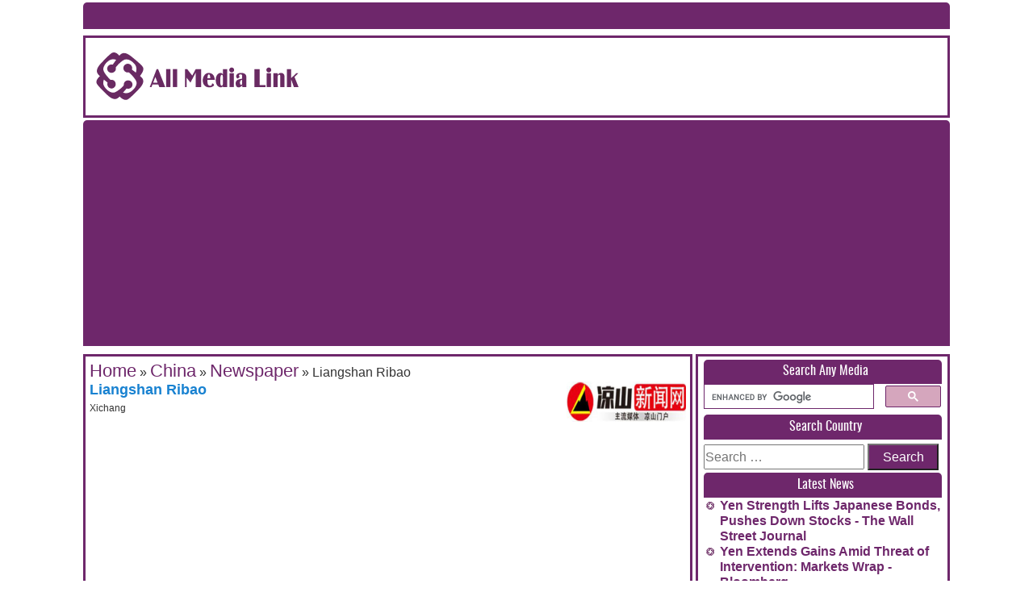

--- FILE ---
content_type: text/html; charset=utf-8
request_url: https://www.google.com/recaptcha/api2/aframe
body_size: -86
content:
<!DOCTYPE HTML><html><head><meta http-equiv="content-type" content="text/html; charset=UTF-8"></head><body><script nonce="uP-xibtXUifCPFzqiqBCeA">/** Anti-fraud and anti-abuse applications only. See google.com/recaptcha */ try{var clients={'sodar':'https://pagead2.googlesyndication.com/pagead/sodar?'};window.addEventListener("message",function(a){try{if(a.source===window.parent){var b=JSON.parse(a.data);var c=clients[b['id']];if(c){var d=document.createElement('img');d.src=c+b['params']+'&rc='+(localStorage.getItem("rc::a")?sessionStorage.getItem("rc::b"):"");window.document.body.appendChild(d);sessionStorage.setItem("rc::e",parseInt(sessionStorage.getItem("rc::e")||0)+1);localStorage.setItem("rc::h",'1769429452470');}}}catch(b){}});window.parent.postMessage("_grecaptcha_ready", "*");}catch(b){}</script></body></html>